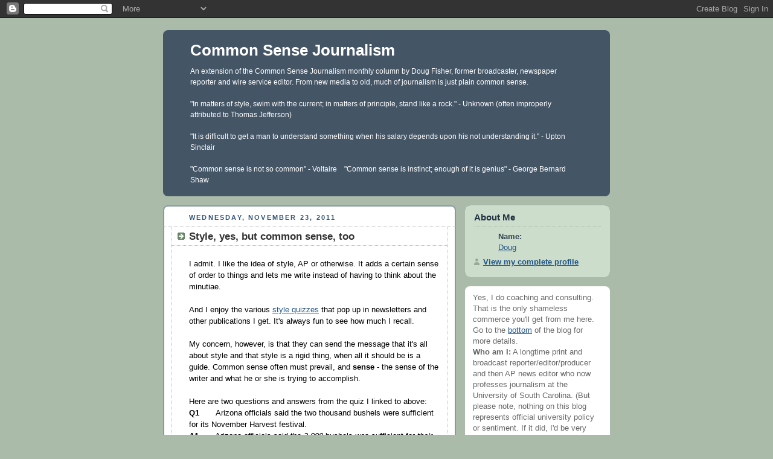

--- FILE ---
content_type: text/html; charset=UTF-8
request_url: https://commonsensej.blogspot.com/2011/11/style-yes-but-common-sense-too.html
body_size: 14214
content:
<!DOCTYPE html PUBLIC "-//W3C//DTD XHTML 1.0 Strict//EN" "http://www.w3.org/TR/xhtml1/DTD/xhtml1-strict.dtd">



<html xmlns="http://www.w3.org/1999/xhtml" xml:lang="en" lang="en">

<head>
  <title>Common Sense Journalism: Style, yes, but common sense, too</title>

  <script type="text/javascript">(function() { (function(){function b(g){this.t={};this.tick=function(h,m,f){var n=f!=void 0?f:(new Date).getTime();this.t[h]=[n,m];if(f==void 0)try{window.console.timeStamp("CSI/"+h)}catch(q){}};this.getStartTickTime=function(){return this.t.start[0]};this.tick("start",null,g)}var a;if(window.performance)var e=(a=window.performance.timing)&&a.responseStart;var p=e>0?new b(e):new b;window.jstiming={Timer:b,load:p};if(a){var c=a.navigationStart;c>0&&e>=c&&(window.jstiming.srt=e-c)}if(a){var d=window.jstiming.load;
c>0&&e>=c&&(d.tick("_wtsrt",void 0,c),d.tick("wtsrt_","_wtsrt",e),d.tick("tbsd_","wtsrt_"))}try{a=null,window.chrome&&window.chrome.csi&&(a=Math.floor(window.chrome.csi().pageT),d&&c>0&&(d.tick("_tbnd",void 0,window.chrome.csi().startE),d.tick("tbnd_","_tbnd",c))),a==null&&window.gtbExternal&&(a=window.gtbExternal.pageT()),a==null&&window.external&&(a=window.external.pageT,d&&c>0&&(d.tick("_tbnd",void 0,window.external.startE),d.tick("tbnd_","_tbnd",c))),a&&(window.jstiming.pt=a)}catch(g){}})();window.tickAboveFold=function(b){var a=0;if(b.offsetParent){do a+=b.offsetTop;while(b=b.offsetParent)}b=a;b<=750&&window.jstiming.load.tick("aft")};var k=!1;function l(){k||(k=!0,window.jstiming.load.tick("firstScrollTime"))}window.addEventListener?window.addEventListener("scroll",l,!1):window.attachEvent("onscroll",l);
 })();</script><script type="text/javascript">function a(){var b=window.location.href,c=b.split("?");switch(c.length){case 1:return b+"?m=1";case 2:return c[1].search("(^|&)m=")>=0?null:b+"&m=1";default:return null}}var d=navigator.userAgent;if(d.indexOf("Mobile")!=-1&&d.indexOf("WebKit")!=-1&&d.indexOf("iPad")==-1||d.indexOf("Opera Mini")!=-1||d.indexOf("IEMobile")!=-1){var e=a();e&&window.location.replace(e)};
</script><meta http-equiv="Content-Type" content="text/html; charset=UTF-8" />
<meta name="generator" content="Blogger" />
<link rel="icon" type="image/vnd.microsoft.icon" href="https://www.blogger.com/favicon.ico"/>
<link rel="alternate" type="application/atom+xml" title="Common Sense Journalism - Atom" href="https://commonsensej.blogspot.com/feeds/posts/default" />
<link rel="alternate" type="application/rss+xml" title="Common Sense Journalism - RSS" href="https://commonsensej.blogspot.com/feeds/posts/default?alt=rss" />
<link rel="service.post" type="application/atom+xml" title="Common Sense Journalism - Atom" href="https://www.blogger.com/feeds/6408033/posts/default" />
<link rel="alternate" type="application/atom+xml" title="Common Sense Journalism - Atom" href="https://commonsensej.blogspot.com/feeds/6393038057087082234/comments/default" />
<link rel="stylesheet" type="text/css" href="https://www.blogger.com/static/v1/v-css/1601750677-blog_controls.css"/>
<link rel="stylesheet" type="text/css" href="https://www.blogger.com/dyn-css/authorization.css?targetBlogID=6408033&zx=68c5515d-d63a-407a-8a2d-974434fdfc49"/>


  <style type="text/css">
/*
-----------------------------------------------
Blogger Template Style
Name:     Rounders
Designer: Douglas Bowman
URL:      www.stopdesign.com
Date:     27 Feb 2004
----------------------------------------------- */


body {
  background:#aba;
  margin:0;
  padding:20px 10px;
  text-align:center;
  font:x-small/1.5em "Trebuchet MS",Verdana,Arial,Sans-serif;

  color:#333;
  font-size/* */:/**/small;
  font-size: /**/small;
  }


/* Page Structure
----------------------------------------------- */
/* The images which help create rounded corners depend on the 
   following widths and measurements. If you want to change 
   these measurements, the images will also need to change.
   */
#content {
  width:740px;
  margin:0 auto;
  text-align:left;
  }
#main {
  width:485px;
  float:left;
  background:#fff url("//www.blogblog.com/rounders/corners_main_bot.gif") no-repeat left bottom;
  margin:15px 0 0;
  padding:0 0 10px;
  color:#000;
  font-size:99%;
  line-height:1.5em;
  }
#main2 {
  float:left;
  width:100%;
  background:url("//www.blogblog.com/rounders/corners_main_top.gif") no-repeat left top;
  padding:10px 0 0;
  }
#main3 {
  background:url("//www.blogblog.com/rounders/rails_main.gif") repeat-y;
  padding:0;
  }
#sidebar {
  width:240px;
  float:right;
  margin:15px 0 0;
  font-size:97%;
  line-height:1.5em;
  }




/* Links
----------------------------------------------- */
a:link {
  color:#258;
  }
a:visited {
  color:#666;
  }
a:hover {
  color:#c63;
  }
a img {
  border-width:0;
  }


/* Blog Header
----------------------------------------------- */
#header {
  background:#456 url("//www.blogblog.com/rounders/corners_cap_top.gif") no-repeat left top;
  margin:0 0 0;
  padding:8px 0 0;
  color:#fff;
  }
#header div {
  background:url("//www.blogblog.com/rounders/corners_cap_bot.gif") no-repeat left bottom;
  padding:0 15px 8px;
  }
#blog-title {
  margin:0;
  padding:10px 30px 5px;
  font-size:200%;
  line-height:1.2em;
  }
#blog-title a {
  text-decoration:none;
  color:#fff;
  }
#description {
  margin:0;
  padding:5px 30px 10px;
  font-size:94%;
  line-height:1.5em;
  }


/* Posts
----------------------------------------------- */
.date-header {
  margin:0 28px 0 43px;
  font-size:85%;
  line-height:2em;
  text-transform:uppercase;
  letter-spacing:.2em;
  color:#357;
  }
.post {
  margin:.3em 0 25px;
  padding:0 13px;
  border:1px dotted #bbb;
  border-width:1px 0;
  }
.post-title {
  margin:0;
  font-size:135%;
  line-height:1.5em;
  background:url("//www.blogblog.com/rounders/icon_arrow.gif") no-repeat 10px .5em;
  display:block;
  border:1px dotted #bbb;

  border-width:0 1px 1px;
  padding:2px 14px 2px 29px;
  color:#333;
  }
a.title-link, .post-title strong {
  text-decoration:none;
  display:block;
  }
a.title-link:hover {
  background-color:#ded;
  color:#000;
  }
.post-body {
  border:1px dotted #bbb;
  border-width:0 1px 1px;
  border-bottom-color:#fff;
  padding:10px 14px 1px 29px;
  }
html>body .post-body {
  border-bottom-width:0;
  }
.post p {
  margin:0 0 .75em;
  }
p.post-footer {
  background:#ded;
  margin:0;
  padding:2px 14px 2px 29px;
  border:1px dotted #bbb;
  border-width:1px;
  border-bottom:1px solid #eee;
  font-size:100%;
  line-height:1.5em;
  color:#666;
  text-align:right;
  }
html>body p.post-footer {
  border-bottom-color:transparent;
  }
p.post-footer em {
  display:block;
  float:left;
  text-align:left;
  font-style:normal;
  }
a.comment-link {
  /* IE5.0/Win doesn't apply padding to inline elements,
     so we hide these two declarations from it */
  background/* */:/**/url("//www.blogblog.com/rounders/icon_comment.gif") no-repeat 0 45%;
  padding-left:14px;
  }
html>body a.comment-link {
  /* Respecified, for IE5/Mac's benefit */
  background:url("//www.blogblog.com/rounders/icon_comment.gif") no-repeat 0 45%;
  padding-left:14px;

  }
.post img {
  margin:0 0 5px 0;
  padding:4px;
  border:1px solid #ccc;
  }
blockquote {
  margin:.75em 0;
  border:1px dotted #ccc;
  border-width:1px 0;
  padding:5px 15px;
  color:#00c;
  }
.post blockquote p {
  margin:.5em 0;
  }


/* Comments
----------------------------------------------- */
#comments {
  margin:-25px 13px 0;
  border:1px dotted #ccc;
  border-width:0 1px 1px;
  padding:20px 0 15px 0;
  }
#comments h4 {
  margin:0 0 10px;
  padding:0 14px 2px 29px;
  border-bottom:1px dotted #ccc;
  font-size:120%;
  line-height:1.4em;
  color:#333;
  }
#comments-block {
  margin:0 15px 0 9px;
  }
.comment-data {
  background:url("//www.blogblog.com/rounders/icon_comment.gif") no-repeat 2px .3em;
  margin:.5em 0;
  padding:0 0 0 20px;
  color:#666;
  }
.comment-poster {
  font-weight:bold;
  }
.comment-body {
  margin:0 0 1.25em;
  padding:0 0 0 20px;
  }
.comment-body p {
  margin:0 0 .5em;
  }
.comment-timestamp {
  margin:0 0 .5em;
  padding:0 0 .75em 20px;
  color:#666;
  }
.comment-timestamp a:link {
  color:#666;
  }
.deleted-comment {
  font-style:italic;
  color:gray;
  }


/* Profile
----------------------------------------------- */
#profile-container {
  background:#cdc url("//www.blogblog.com/rounders/corners_prof_bot.gif") no-repeat left bottom;
  margin:0 0 15px;
  padding:0 0 10px;
  color:#345;
  }
#profile-container h2 {
  background:url("//www.blogblog.com/rounders/corners_prof_top.gif") no-repeat left top;
  padding:10px 15px .2em;
  margin:0;
  border-width:0;
  font-size:115%;
  line-height:1.5em;
  color:#234;
  }
.profile-datablock {
  margin:0 15px .5em;
  border-top:1px dotted #aba;
  padding-top:8px;
  }
.profile-img {display:inline;}
.profile-img img {
  float:left;
  margin:0 10px 5px 0;
  border:4px solid #fff;
  }
.profile-data strong {
  display:block;
  }
#profile-container p {
  margin:0 15px .5em;
  }
#profile-container .profile-textblock {
  clear:left;
  }
#profile-container a {
  color:#258;
  }
.profile-link a {
  background:url("//www.blogblog.com/rounders/icon_profile.gif") no-repeat 0 .1em;
  padding-left:15px;
  font-weight:bold;
  }
ul.profile-datablock {
  list-style-type:none;
  }


/* Sidebar Boxes
----------------------------------------------- */
.box {
  background:#fff url("//www.blogblog.com/rounders/corners_side_top.gif") no-repeat left top;
  margin:0 0 15px;
  padding:10px 0 0;
  color:#666;
  }
.box2 {
  background:url("//www.blogblog.com/rounders/corners_side_bot.gif") no-repeat left bottom;
  padding:0 13px 8px;
  }
.sidebar-title {
  margin:0;
  padding:0 0 .2em;
  border-bottom:1px dotted #9b9;
  font-size:115%;
  line-height:1.5em;
  color:#333;
  }
.box ul {
  margin:.5em 0 1.25em;
  padding:0 0px;
  list-style:none;
  }
.box ul li {
  background:url("//www.blogblog.com/rounders/icon_arrow_sm.gif") no-repeat 2px .25em;
  margin:0;
  padding:0 0 3px 16px;
  margin-bottom:3px;
  border-bottom:1px dotted #eee;
  line-height:1.4em;
  }
.box p {
  margin:0 0 .6em;
  }


/* Footer
----------------------------------------------- */
#footer {
  clear:both;
  margin:0;
  padding:15px 0 0;
font-size:100%;
  }
#footer div {

  background:#456 url("//www.blogblog.com/rounders/corners_cap_top.gif") no-repeat left top;
  padding:8px 0 0;
  color:#fff;
  }
#footer div div {
  background:url("//www.blogblog.com/rounders/corners_cap_bot.gif") no-repeat left bottom;
  padding:0 15px 8px;
  }
#footer hr {display:none;}
#footer p {margin:0;}
#footer a {color:#fff;}
  </style>


<link rel="alternate" type="application/rss+xml"
title="CSJ-RSS feed" href="http://feeds.feedburner.com/CommonSenseJournalism">


<script type="text/javascript" src="//www.haloscan.com/load/djfisher"> </script>
<!-- <script defer="defer" id="snap_preview_anywhere" type="text/javascript" src="http://spa.snap.com/snap_preview_anywhere.js?ap=1&amp;amp;key=45b97f2d3b4eedf1e99afa27da44fa26&amp;amp;sb=1&amp;amp;th=green&amp;amp;cl=0&amp;amp;si=0&amp;amp;oi=0&amp;amp;domain=commonsensej.blogspot.com&amp;amp;platform=blogger"></script> -->
<meta name='google-adsense-platform-account' content='ca-host-pub-1556223355139109'/>
<meta name='google-adsense-platform-domain' content='blogspot.com'/>
<!-- --><style type="text/css">@import url(//www.blogger.com/static/v1/v-css/navbar/3334278262-classic.css);
div.b-mobile {display:none;}
</style>

</head>



<body><script type="text/javascript">
    function setAttributeOnload(object, attribute, val) {
      if(window.addEventListener) {
        window.addEventListener('load',
          function(){ object[attribute] = val; }, false);
      } else {
        window.attachEvent('onload', function(){ object[attribute] = val; });
      }
    }
  </script>
<div id="navbar-iframe-container"></div>
<script type="text/javascript" src="https://apis.google.com/js/platform.js"></script>
<script type="text/javascript">
      gapi.load("gapi.iframes:gapi.iframes.style.bubble", function() {
        if (gapi.iframes && gapi.iframes.getContext) {
          gapi.iframes.getContext().openChild({
              url: 'https://www.blogger.com/navbar/6408033?origin\x3dhttps://commonsensej.blogspot.com',
              where: document.getElementById("navbar-iframe-container"),
              id: "navbar-iframe"
          });
        }
      });
    </script>



<!-- Begin #content - Centers all content and provides edges for floated columns -->

<div id="content">



<!-- Blog Header -->

<div id="header"><div>

  <h1 id="blog-title">
    <a href="http://commonsensej.blogspot.com/">
	Common Sense Journalism
	</a>
  </h1>
  <p id="description">An extension of the Common Sense Journalism monthly column by Doug Fisher, former broadcaster, newspaper reporter and wire service editor. From new media to old, much of journalism is just plain common sense.<br></br>"In matters of style, swim with the current; in matters of principle, stand like a rock." - Unknown (often improperly attributed to Thomas Jefferson)<br></br>
"It is difficult to get a man to understand something when his salary depends upon his not understanding it." - Upton Sinclair<br></br>
"Common sense is not so common" - Voltaire &nbsp;&nbsp;
"Common sense is instinct; enough of it is genius" - George Bernard Shaw</p>


</div></div>





<!-- Begin #main - Contains main-column blog content -->

<div id="main"><div id="main2"><div id="main3">



    
  <h2 class="date-header">Wednesday, November 23, 2011</h2>
  

         <!-- Begin .post -->

  <div class="post"><a name="6393038057087082234"></a>

     
	 
    <h3 class="post-title">
	 Style, yes, but common sense, too
    </h3>
	 
    

         <div class="post-body">

          <p>
      <div style="clear:both;"></div>I admit. I like the idea of style, AP or otherwise. It adds a certain sense of order to things and lets me write instead of having to think about the minutiae.<br />
<br />
And I enjoy the various <a href="http://snpainfo.org/eBulletin/11.17.11.htm#Hines">style quizzes</a> that pop up in newsletters and other publications I get. It's always fun to see how much I recall.<br />
<br />
My concern, however, is that they can send the message that it's all about style and that style is a rigid thing, when all it should be is a guide. Common sense often must prevail, and <b>sense</b> - the sense of the writer and what he or she is trying to accomplish.<br />
<br />
Here are two questions and answers from the quiz I linked to above:<br />
<strong>Q1</strong>&nbsp;&nbsp;&nbsp;&nbsp;&nbsp;&nbsp; Arizona officials said the  two thousand bushels were sufficient for its November Harvest festival. <br />
<div class="text"><strong>A1</strong>&nbsp;&nbsp;&nbsp;&nbsp;&nbsp;&nbsp; Arizona officials said the       <em>2,000</em> bushels <em>was</em> sufficient for <em>their</em>       November Harvest <em>Festival</em>.&nbsp; </div><div class="text">Our AP bible reminds writers that a plural noun       could take a singular verb if the amount is used as a unit, rather       than individually.&nbsp; In this case, <em>was</em> becomes the proper       verb since the writer is not referring to individual bushels.&nbsp; For       numbers, <em>2,000</em> is used.&nbsp; Words come into the picture       when the figure is in the millions or higher.&nbsp; <em>Festival</em>      is capitalized since it’s part of the formal title for this annual       event.</div><div class="text"><br />
</div><div class="text"><strong>Q4</strong>&nbsp;&nbsp;&nbsp;&nbsp;&nbsp;&nbsp; K-Mart, Wal-Mart and JC  Penny announced they will open at 12 midnight on Black Midnight. </div><strong>A4</strong> &nbsp;&nbsp;&nbsp;&nbsp;&nbsp; <em>Kmart, Walmart</em>       and <em>J.C. Penney </em>announced they will open at <em>midnight</em>       on <em>“Black Midnight.”</em><div class="text"> </div><div class="text">All three company names can be checked in the       stylebook.&nbsp; Newer versions will remind journalists that <em>Walmart</em>       is the correct version when referring to its retail outlets.&nbsp; <em>Midnight</em>       is sufficient without the 12, as is noon.&nbsp; <em>Black Friday </em>is        not listed with AP, and many papers have treated it with and       without quotes.&nbsp; Those using quote marks may be citing the       punctuation guide in the back that states:&nbsp; “A word or words being       introduced to readers may be placed in quotation marks on first       reference.”<br />
</div><br />
Forget for a moment the admonition that when you do one of these things you're probably going to get something wrong - in this case the use of "Black Midnight" for "Black Friday" (which was used in the answer). Let's look at how what seem like a couple of absolutist answers really should be a bit more flexible:<br />
<br />
<i>&nbsp;Arizona officials said the  two thousand bushels were sufficient for its November Harvest festival.&nbsp; </i><br />
<div class="text">&nbsp;<strong>A1</strong>&nbsp;&nbsp;&nbsp;&nbsp;&nbsp;&nbsp; Arizona officials said the       <em>2,000</em> bushels <em>was</em> sufficient for <b><em>their</em></b>       November Harvest <em>Festival</em>. </div><div class="text"><br />
</div><div class="text">Is the use of "its" in the original wrong? No. It's perfectly       acceptable here if the writer's sense was "Arizona's ...       Festival." So the editor should be checking with the writer for       the sense.<br />
</div><div class="text"><strong><br />
</strong></div><div class="text"><i>K-Mart, Wal-Mart and JC  Penny announced they will open at 12 midnight on Black Midnight. </i></div>&nbsp;<strong>A4</strong> &nbsp;&nbsp;&nbsp;&nbsp;&nbsp; <em>Kmart, <b>Walmart</b></em>       and <em>J.C. Penney </em>announced they will open at <em>midnight</em>       on <em>“Black Midnight.”</em><br />
<br />
Is "Walmart" always mandated here? No. If you are talking about your local Walmart store,       then that's the correct style. But if the writer's sense is that the company says it will open at       midnight, then Wal-Mart is correct.<br />
<br />
I hate that part of the       stylebook and have only reluctantly given in. It can produce       stories where you have both spellings repeatedly interchanged,       which is bonkers.<br />
<br />
So the next time you see one of these, have fun with it but take some of this style stuff with a grain of salt. Always temper it with what the writer was trying to accomplish, and if you don't know that, then ask or leave it alone.<div style="clear:both; padding-bottom:0.25em"></div><p class="blogger-labels">Labels: <a rel='tag' href="http://commonsensej.blogspot.com/search/label/style">style</a>, <a rel='tag' href="http://commonsensej.blogspot.com/search/label/style-AP">style-AP</a></p>
    </p>

        </div>

        <p class="post-footer">

      <em>posted by Doug @ <a href="http://commonsensej.blogspot.com/2011/11/style-yes-but-common-sense-too.html" title="permanent link">6:24 PM</a></em> &nbsp;
      
         <a class="comment-link" href="http://commonsensej.blogspot.com/2011/11/style-yes-but-common-sense-too.html#comments">2 comments|</a>
<a href="javascript:HaloScanTB('6393038057087082234');" target="_self"><script type="text/javascript">postCountTB('6393038057087082234'); </script></a>
      <span class="item-action"><a href="https://www.blogger.com/email-post/6408033/6393038057087082234" title="Email Post"><img class="icon-action" alt="" src="https://resources.blogblog.com/img/icon18_email.gif" height="13" width="18"/></a></span><span class="item-control blog-admin pid-1190303217"><a style="border:none;" href="https://www.blogger.com/post-edit.g?blogID=6408033&postID=6393038057087082234&from=pencil" title="Edit Post"><img class="icon-action" alt="" src="https://resources.blogblog.com/img/icon18_edit_allbkg.gif" height="18" width="18"></a></span>
</br>

    </p>

    </div>
  <!-- End .post -->

        <!-- Begin #comments -->
 
  <div id="comments">

	<a name="comments"></a>
        
<h4>2 Comments:</h4>

        <dl id="comments-block">
      

      <dt class="comment-data" id="c3261322607490500342"><a name="c3261322607490500342"></a>

        At <a href="#c3261322607490500342" title="comment permalink">11/24/11, 2:25 AM</a>,

        <span style="line-height:16px" class="comment-icon blogger-comment-icon"><img src="https://resources.blogblog.com/img/b16-rounded.gif" alt="Blogger" style="display:inline;" /></span>&nbsp;<a href="https://www.blogger.com/profile/10068442505274939377" rel="nofollow">vtuss</a> said...

      </dt>

      <dd class="comment-body">

        <p>I like the idea of AP style, especially if AP were to use it.</p>
	  <span class="item-control blog-admin pid-129578454"><a style="border:none;" href="https://www.blogger.com/comment/delete/6408033/3261322607490500342" title="Delete Comment" ><span class="delete-comment-icon">&nbsp;</span></a></span>

      </dd>

	  

      <dt class="comment-data" id="c6928776190910533908"><a name="c6928776190910533908"></a>

        At <a href="#c6928776190910533908" title="comment permalink">11/24/11, 10:32 AM</a>,

        <span style="line-height:16px" class="comment-icon blogger-comment-icon"><img src="https://resources.blogblog.com/img/b16-rounded.gif" alt="Blogger" style="display:inline;" /></span>&nbsp;<a href="https://www.blogger.com/profile/16156896794811327893" rel="nofollow">Doug</a> said...

      </dt>

      <dd class="comment-body">

        <p>Vince:<br />Ha! And amen!<br />-D</p>
	  <span class="item-control blog-admin pid-1190303217"><a style="border:none;" href="https://www.blogger.com/comment/delete/6408033/6928776190910533908" title="Delete Comment" ><span class="delete-comment-icon">&nbsp;</span></a></span>

      </dd>

	  

    </dl>
		<p class="comment-data">
    <a class="comment-link" href="https://www.blogger.com/comment/fullpage/post/6408033/6393038057087082234" onclick="window.open(this.href, 'bloggerPopup', 'toolbar=0,scrollbars=1,location=0,statusbar=1,menubar=0,resizable=1,width=400,height=450');return false;">Post a Comment</a>
    </p>
	<p style="padding-left:20px;">
    

</p>
		<p style="padding-left:20px;">
	<a href="http://commonsensej.blogspot.com/">&lt;&lt; Home</a>

    </p>
    </div>


  <!-- End #comments -->





</div></div></div>

<!-- End #main -->









<!-- Begin #sidebar -->

<div id="sidebar">

    <!-- Begin #profile-container -->

   <div id="profile-container"><h2 class="sidebar-title">About Me</h2>
<dl class="profile-datablock">
<dd class="profile-data"><strong>Name:</strong> <a rel="author" href="https://www.blogger.com/profile/16156896794811327893"> Doug </a></dd>
</dl>

<p class="profile-link"><a rel="author" href="https://www.blogger.com/profile/16156896794811327893">View my complete profile</a></p></div>

  <!-- End #profile -->



    <!-- Begin .box -->

  <div class="box"><div class="box2"><div class="box3">
 Yes, I do coaching and consulting. That is the only shameless commerce you'll get from me here. Go to the <a href="#bottom">bottom</a> of the blog for more details.
<br>
<b>Who am I:</b> A longtime print and broadcast reporter/editor/producer and then AP news editor who now professes journalism at the University of South Carolina. (But please note, nothing on this blog represents official university policy or sentiment. If it did, I'd be very concerned.)<br>
<b>My point:</b> That journalism is a great occupation, that most journalism is common sense and that our problems arise when we sometimes don't use it.<br>
<b>What's covered:</b> My interests center on editing and writing and on editors and the challenges they face in a changing environment. I'm convinced editors are not being trained enough to face these challenges, but that common sense rules the day. I'm heavily involved in Newsplex, the new-media newsroom at the University of South Carolina. But my interests are wide-ranging, so anything, from ethics to some aspects of Web design, is fair game.<br>
Hope you find something here worthwhile.<br><br>
<form style="border:1px solid #ccc;padding:3px;text-align:center;" action="http://feedburner.google.com/fb/a/mailverify" method="post" target="popupwindow" onsubmit="window.open('http://feedburner.google.com/fb/a/mailverify?uri=CommonSenseJournalism', 'popupwindow', 'scrollbars=yes,width=550,height=520');return true"><p>Enter your email address to receive post notifications:</p><p><input type="text" style="width:140px" name="email"/></p><input type="hidden" value="CommonSenseJournalism" name="uri"/><input type="hidden" name="loc" value="en_US"/><input type="submit" value="Subscribe" /><p>Delivered by <a href="http://feedburner.google.com" target="_blank">FeedBurner</a></p></form>

<h2 class="sidebar-title">Previous Posts</h2>
    <ul id="recently">
    
        <li><a href="http://commonsensej.blogspot.com/2011/11/sc-primaries-split-decision-for.html">SC Primaries - split decision for the Republicans</a></li>
     
        <li><a href="http://commonsensej.blogspot.com/2011/11/got-those-journalism-blues.html">Got those journalism blues</a></li>
     
        <li><a href="http://commonsensej.blogspot.com/2011/11/it-seemed-like-great-headline-even-if.html">It seemed like a great headline - even if we made ...</a></li>
     
        <li><a href="http://commonsensej.blogspot.com/2011/11/ham-handed-editing.html">Ham-handed editing</a></li>
     
        <li><a href="http://commonsensej.blogspot.com/2011/11/get-your-ap-stylebook-t-shirts-while.html">Get your AP Stylebook T-shirts while they&#39;re hot</a></li>
     
        <li><a href="http://commonsensej.blogspot.com/2011/11/liquid-text-file-this-under-wow.html">Liquid Text, file this under WOW</a></li>
     
        <li><a href="http://commonsensej.blogspot.com/2011/11/editing-lesson-why-goog-is-not-enough.html">Editing lesson - why Goog is not enough</a></li>
     
        <li><a href="http://commonsensej.blogspot.com/2011/11/at-once-perceptive-and-arrogant-part-2.html">At once perceptive and arrogant - Part 2</a></li>
     
        <li><a href="http://commonsensej.blogspot.com/2011/11/at-once-perceptive-and-arrogant.html">At once perceptive and arrogant</a></li>
     
        <li><a href="http://commonsensej.blogspot.com/2011/11/les-anderson-will-be-missed.html">Les Anderson will be missed</a></li>
     
  </ul>
<ul>
<li><a href="mailto:dfisher@sc.edu">E-mail</a></li>
<a href="http://feeds.feedburner.com/CommonSenseJournalism" title="Subscribe to my feed"><img src="https://lh3.googleusercontent.com/blogger_img_proxy/AEn0k_u19Gu2UwXnGCtVAeNZeK8xKZy2vvq9WwDy68I8BgXEITaeL2q1gko8p8EV0GxL8fkZw6NEhrc_XwJYwn2OSi9qF88hMTJJbctnv-1wMJKbkHKv9vUw=s0-d" style="border:0"></a>
Right click on the chicklet and copy the address to your newsreader. (Or click directly on the chicklet for some quick links to some of the most common newsreaders.)<br> 
Or you can use the <a href="http://commonsensej.blogspot.com/atom.xml">Atom site feed</a><br><br>
<li><a href="http://sc.edu/cmcis/archive/convergence/">The Convergence Newsletter</a></li>
<div align="center">
<li><a href="http://convergencenl.blogspot.com"> Convergence Newsletter Blog</a></li>
</div>
<li><a href="http://www.jour.sc.edu/pages/fisher/hvtd/HVTDyear1.pdf"><strong><font color="red">Hartsville Today Report (1Mb PDF)</font></strong></a></li>
<li><a href="http://www.jour.sc.edu/news/csj/index.html">CSJ-the column</a></li>
<li><a href="http://home.bellsouth.net/p/pwp-djfksr">Doug's Homepage</a></li>
<li><a href="http://jschoolyear.blogspot.com">A J-School Year</a></li>
<li><a href="http://wikifoia.pbwiki.com/"> The Freedom of Information Act Wiki</a></li>
<li><a href="http://www.eff.org/bloggers/lg/">EFF: Legal Guide for Bloggers</a></li>
<li><a href="http://journalism.wikia.com">Journalism Wiki</a></li>
<li><a href="http://www.concernedjournalists.org/node/568">Robert Niles' Reliable Numbers Online</a></li>
<li><a href="http://www.timporter.com/words/copyeditorlament.shtml">A copy editor's lament</a></li>
<li><a href="http://www.apstylebook.com/ask_editor.php">AP's Ask the Stylebook Editor</a></li>
<li><a href="http://www.bartleby.com/64/">Am. Heritage Usage Guide</a></li>
<li><a href="http://www.yourdictionary.com">Your Dictionary</a></li>
<li><a href="http://www.onelook.com/64/">One Look dict. - includes reverse lookup</a></li>
<li><a href="http://www.yiddishdictionaryonline.com/">Yiddish dictionary</a></li>
<li><a href="http://www.etymonline.com/index.php">Online Etymology Dictionary</a></li>
<li><a href="http://www.phrases.org.uk./"The Phrase Finder / Idioms</a></li>
<li><a href="http://www.cooper.com/alan/homonym_list.html"> Alan Cooper's homonym list</a>
<li><a href="http://www.geocities.com/gene_moutoux/diagrams.htm">Sentence Diagramming Guide</a>
<li><a href="http://www.ftrain.com/ThePassivator.html">The Passivator</a></li>
<li><a href="http://www.vocabula.com">Vocabula Review - for your inner prescriptivist</a></li>
<li><a href="http://languagelog.ldc.upenn.edu/nll/">Language Log - for your inner descriptivist</a></li>
<div align="center">
<li><a href="http://www.ling.upenn.edu/courses/Fall_2005/ling001/prescription.html">Liberman's "Language Wars"</a></li>
</div>
<li><a href="http://alt-usage-english.org/index.shtml">alt.english.usage and FAQs</a></li>
<li><a href="http://bikeweek.mgnetwork.com/index.cfm?siteid=myr&packageid=75">Biker Week Cross-Media Coverage</a></li>
<li><a href="http://www.journalismdesktop.com/index.htm">Journalism Desktop - Resources</a></li>
<li><a href="http://www.rsdb.org/">The Racial Slur Database</a></li>
<li><a href="http://oedb.org/library/features/150-writing-resources">Online Education DB's "150 Resources for Writers"</a></li>
<li><a href="http://igja.org/guide/index.php/Main_Page">Videogame Style Guide</a></li>
</ul>
<b>Other good sites:</b>
<ul>
<li><a href="http://newsplex.sc.edu/">Newsplex</a></li>
<div align="center"> 
<li><a href="http://ifra-newsplex.blogspot.com/">Newsplex Blog</a></li>
</div>
<li><a href="http://news.google.com/">Google News</a></li>
<li><a href="http://news.yahoo.com">Yahoo News</a></li>
<li><a href="http://www.topix.com/">Topix</a>
<li><a href="http://www.cjr.org">CJR</a>
<li><a href="http://www.ajr.org">AJR</a>
<li><a href="http://www.poynter.org">Poynter</a></li>
<li><a href="http://www.copydesk.org">ACES</a></li>
<li><a href="http://www.copydesk.org/discussionboard/phpBB2/index.php">ACES Discussion Board</a></li>
<li><a href="http://www.wnyc.org/onthemedia/index.html">On the Media</a></li>
<li><a href="http://users.fmg.uva.nl/pbakker/freedailies/index.html">Free Daily Newspapers</a></li>
<li><a href="http://www.themediadrop.com">mediadrop</a></li>
<li><a href="http://www.mediabloggers.org">Media Bloggers Association</a></li>
<li><a href="http://www.FloridaPressClub.org">Florida Press Club</a></li>
<li><a href="http://wsj.com/NumbersGuy">The Numbers Guy at WSJ.com</a></li>
<li><a href="http://www.justicejournalism.org/crimeguide/">Covering Crime and Courts</a></li>
<li><a href="http://www.mysterypollster.com/">Mystery Pollster takes the mystery out of political polls</a>
<li><a href="http://forjournalists.com/cookbook/index.php?title=Main_Page">Reporters'Cookbook Wiki</a></li>
<li><a href="http://crowdsourcing.com/">Crowdsourcing.com</a>
<li><a href="http://newspaper-video.blogspot.com/index.html">Newspapervideo</a></li>
<li><a href="http://opencongress.org">Open Congress</a></li>
<li><a href="http://en.citizendium.org/wiki/Main_Page">Citizendium</a></li>
<li><a href="http://www.henningerconsulting.com/index.html">Ed Henninger - design (check his column and helpful hints")</a></li>
</ul>
<b>My favorite J-blogs/sites</b>
<ul>
<li><a href="http://editor.blogspot.com/">McClatchy VP Howard Weaver</a></li>
<li><a href="http://www.newsthinking.com">Bob Baker's "Newsthinking"</a></li>
<li><a href="http://testycopyeditors.com">Testy Copy Editors</a></li>
<li><a href="http://www.theslot.com">Bill Walsh's "The Slot"</a></li>
<center><li><a href="http://theslot.blogspot.com">Walsh's "Blogslot"</a></li>
<li><a href="http://billwalsh.blogspot.com">Walsh's "Off-Topic"</a></li></center>
<li><a href="http://nstockdale.blogspot.com">A Capital Idea</a></li>
<li><a href="http://headsuptheblog.blogspot.com">Headsup: The Blog - "editing and the deskly arts"</a></li>
<li><a href="http://www.baltimoresun.com/news/language-blog/">McIntyre's "You Don't Say"</a></li>
<li><a href="http://www.editdesk.wordpress.com/">Bechtel-"The Editor's Desk"</a></li>
<li><a href="http://pamnelson.typepad.com/the_grammar_guide/">Pam Nelson's Grammar Guide</a></li>
<li><a href="http://wordsatwork.blogspot.com/">Robinson-"Words at Work"</a></li>
<li><a href="http://crofsblogs.typepad.com/english/">Kilian's "Ask the English Teacher"</a></li>
<li><a href="http://davisullblog.blogspot.com/">David Sullivan</a></li>
<li><a href="http://www.thescoop.org/">Willis-"The Scoop"(investigative/CAR)</a></li>
<li><a href="http://www.depthreporting.com/">Schaver-Depth Reporting</a></li>
<li><a href="http://newslib.blogspot.com/">News Librarians Blog</a></li>
<li><a href="http://10000words.net">10,000 words</a></li>
<li><a href="http://howardowens.com/">Howard Owens</a></li>
<li><a href="http://www.timporter.com/firstdraft/">Tim Porter's First Draft</a></li>
<div align=center>Porter now blogs at <a href="http://www.timporter.com/seconddraft/">Second Draft</a></div>
<li><a href="http://newsatoms.wordpress.com/">Skowran-News Atoms</a></li>
<li><a href="http://journalistopia.com/">Journalistopia-Danny Sanchez</a></li>
<li><a href="http://www.writingcoach.zoomshare.com/">John Rains'Coaching Blog</a></li>
<div align="center"><li><a href="http://www.webspawner.com/users/johnrains/index.html">Rains' Web site</a></li></div>
<li><a href="http://newsresearch.blogspot.com">Infomaniac</a></li>
<li><a href="http://www.workingwithwords.blogspot.com/">Working with Words</a></li>
<li><a href="http://www.editorsweblog.org">World Editors Forum</a></li>
<li><a href="http://editorevolved.blogspot.com">Editor Evolved</a></li>
<li><a href="http://paulwiggins.blogspot.com">"morose copy editor"</a></li>
<li><a href="http://steverubel.typepad.com">Micro Persuasion</a></li>
<li><a href="http://www.pjnet.org">Public Journalism Network</a></li>
<li><a href="http://www.journalismhope.com/node?from=0">Journalism Hope,</a> successor to <a href="http://www.mallasch.com/journalism/">J-Log</a></li>
<li><a href="http://conovermedia.blogspot.com/">Dan Conover</a></li>
<li><a href="http://blog.inksniffer.com/">John Duncan - Inksniffer</a></li>
<li><a href="http://www.digidave.org/">DigiDave-Dave Cohn</a></li>
<li><a href="http://copyeditingcorner.blogspot.com/">Copy-Editing Corner</a></li>
<li><a href="http://www.regrettheerror.com/">Regret the Error</a></li>
<li><a href="http://bryanmurley.wordpress.com/">Bryan Murley</a></li>
<li><a href="http://cressman.blogspot.com">Dale Cressman</a></li>
<li><a href="http://journalism.nyu.edu/pubzone/weblogs/pressthink/">Jay Rosen's Pressthink</a></li>
<li><a href="http://ralphehanson.com/">Ralph Hanson-Living in a Media World</a></li>
<li><a href="http://mindymcadams.com/tojou/">McAdams-"Teaching Online Journalism"</a></li>
<li><a href="http://www.innovationsinnewspapers.com/">Innovations in Newspapers</a></li>
<li><a href="http://themediabusiness.blogspot.com/>Robert Picard on media economics</a></li>
<li><a href="http://newsosaur.blogspot.com/">Alan Mutter on media economics</a></li>
<li><a href="http://paulconley.blogspot.com/">Paul Conley</a>
<li><a href="http://thelanguageguy.blogspot.com/">The Language Guy</a>
<li><a href="http://vircommenticius.blogspot.com/">Scriptae Viri Commenticii</a>
<li><a href="http://www.mediagiraffe.org/artman/publish/">Media Giraffe Project</a>
<li><a href="http://www.collegemediainnovation.org/blog/">Ctr. for Innovation in College Media</a>
<li><a href="http://www.joemarren.com/blog.html">Joe Marren</a></li>
<li><a href="http://www.tommangan.net">Tom Mangan</a></li>
<div align="center"><li><a href="http://www.tommangan.net/printsthechaff/">Prints the Chaff-in Memoriam</a></li></div>
<li><a href="http://www.journerdism.com/index.php">Will Sullivan's Journerdism</a></li>
<li><a href="http://newsmanbook.com/">Dick McMichael</a></li>
<li><a href="http://www.andydickinson.net">Andy Dickinson</a></li>
<li><a href="http://www.patthorntonfiles.com/blog/">Pat Thornton</a></li>
<li><a href="http://spj.org/blog/blogs/jed/">SPJ's J-Education Forum</a></li>
<li><a href="http://www.readership101.com/">Randy Craig's Readership 101</a></li>
<li><a href=http://newspaperdeathwatch.com/">Paul Gillen's Newspaper Death Watch</a></li>
</ul>
<b>Other Useful Stuff</b>
<ul>
<li><a href="http://www.concernedjournalists.org/career_resources/journalism_websites">CCJ's list of journalism Web sites</a></li>
<li><a href="http://www.allthingsweb2.com/">Massive Web 2.0 list</a></li>
<li><a href="http://www.metroblogging.com/">Metroblogging</a></li>
<li><a href="http://weblogs.jomc.unc.edu:16080/tbowers/">Tom Bowers' "Thinking About College Teaching"</a></li>
</ul>
<ul>
<b>South Carolina and related blogs</b>
<br />Some of these are very political. No endorsements are made or implied. These are just some of the more active S.C. blogs. <a href="mailto:dfisher@sc.edu?subject=dead link">Notifying me</a> of any dead links is appreciated.
<li><a href="http://bierbauer.wordpress.com">The Bierbauer Report</a>
<li><a href="http://postscripts.typepad.com/lowcountryblogs/">Post & Courier's Lowcountry Blogs Roundup</a></li>
<li><a href="http://www.americanentropy.blogspot.com">American Entropy</a></li>
<li><a href="http://www.crackthebell.com/cracked">Crack the Bell</a></li>
<li><a href="http://bradwarthen.com/">Brad Warthen</a></li>
<li><a href="http://www.scheadlines.com/">S.C. Headlines</a></li>
<li><a href="http://www.schotline.com/">S.C. Hotline - extensive blog list</a></li>
<li><a href="http://www.statehousereport.com/">S.C. Statehouse Report</a></li>
<li><a href="http://www.heyelise.com/">Elise Hu - a former Upstate TV reporter now at NPR</a></li>
<li><a href="http://sguilfoyle.blogspot.com/">Newsguyy</a></li>
<li><a href="http://rightcrosspuns.blogspot.com/">Gary Karr</a></li>
<li><a href="http://www.wistv.com/Global/link.asp?L=220085&nav=menu36_2">David Stanton</a></li>
<li><a href="http://thestatecom.typepad.com/editors/">The State's editors</a></li>
<li><a href="http://columbiacitypaper.blogspot.com/">Columbia City Paper blog</a></li>
<li><a href="http://citizenjournal.wordpress.com/">S.C. Citizen Journal</a></li>
</ul>


<a href="http://www.blogdigger.com"><img src="https://lh3.googleusercontent.com/blogger_img_proxy/AEn0k_u0l16v8vYZ5-O1oY3de9_2expwejGmGjBhLm0wWu9KnhGdaYEOqmZTBlliRMvI6Bin0deLto-sKUiJ7abEB8Lm9XK-wyEz_OdbCBvY6i6azZuuKQ=s0-d" .< / a>

<!-- SiteSearch Google -->
<FORM method=GET action="http://www.google.com/search">
<font size=-1>For older posts, this search goes to the archive page, but you'll still likely have to scroll down or do a 
"find." Newer posts come up individually.</font>
<br>
<a href="//www.google.com/">
<img src="//www.google.com/logos/Logo_40wht.gif" width="60" height="25" border="0" alt="Google"></A>
<INPUT TYPE=text name=q size=25 maxlength=255 value="">
<INPUT type=submit name=btnG VALUE="Google Search">
<font size=-1>
<input type=hidden name=domains value="http://commonsensej.blogspot.com"><br><input type=radio name=sitesearch 
value="http://commonsensej.blogspot.com" checked> CSJ <input type=radio name=sitesearch value=""> WWW <br>
</font>
</FORM>
<!-- SiteSearch Google -->
<!-- Previous posts moved to top. Code left here for now
<h2 class="sidebar-title">Previous Posts</h2>
    <ul id="recently">
    
        <li><a href="http://commonsensej.blogspot.com/2011/11/sc-primaries-split-decision-for.html">SC Primaries - split decision for the Republicans</a></li>
     
        <li><a href="http://commonsensej.blogspot.com/2011/11/got-those-journalism-blues.html">Got those journalism blues</a></li>
     
        <li><a href="http://commonsensej.blogspot.com/2011/11/it-seemed-like-great-headline-even-if.html">It seemed like a great headline - even if we made ...</a></li>
     
        <li><a href="http://commonsensej.blogspot.com/2011/11/ham-handed-editing.html">Ham-handed editing</a></li>
     
        <li><a href="http://commonsensej.blogspot.com/2011/11/get-your-ap-stylebook-t-shirts-while.html">Get your AP Stylebook T-shirts while they&#39;re hot</a></li>
     
        <li><a href="http://commonsensej.blogspot.com/2011/11/liquid-text-file-this-under-wow.html">Liquid Text, file this under WOW</a></li>
     
        <li><a href="http://commonsensej.blogspot.com/2011/11/editing-lesson-why-goog-is-not-enough.html">Editing lesson - why Goog is not enough</a></li>
     
        <li><a href="http://commonsensej.blogspot.com/2011/11/at-once-perceptive-and-arrogant-part-2.html">At once perceptive and arrogant - Part 2</a></li>
     
        <li><a href="http://commonsensej.blogspot.com/2011/11/at-once-perceptive-and-arrogant.html">At once perceptive and arrogant</a></li>
     
        <li><a href="http://commonsensej.blogspot.com/2011/11/les-anderson-will-be-missed.html">Les Anderson will be missed</a></li>
     
  </ul>
-->
    
      <p id="powered-by"><a href="//www.blogger.com"><img src="https://lh3.googleusercontent.com/blogger_img_proxy/AEn0k_uwj2FlNtrOSJLE58aXYXXjf0cjhhwVzpDmLLNd0VIH01qM4Ef4b1dK6LwlQwBb7zh2mUKZqIWONITfWU-y7HDOiK_OOBF5SyHGCZelmZKo=s0-d" alt="Powered by Blogger"></a></p>

<!-- extreme tracker -->
<a href="http://extremetracking.com/open?login=fisherdj"
target="_top"><img src="https://lh3.googleusercontent.com/blogger_img_proxy/AEn0k_sIBXT-GsZFQkxF70lbz2vqaWcg-Le428j73dahmUja2cqlBIurGHFrOIiW1yZ8Ew5tKO6o6v9rflTjmD78ff-zKA=s0-d" name="EXim" border="0" height="38" width="41" alt="eXTReMe Tracker"></img></a>
<script type="text/javascript" language="javascript1.2"><!--
EXs=screen;EXw=EXs.width;navigator.appName!="Netscape"?
EXb=EXs.colorDepth:EXb=EXs.pixelDepth;//-->
</script><script type="text/javascript"><!--
var EXlogin='fisherdj' // Login
var EXvsrv='s10' // VServer
navigator.javaEnabled()==1?EXjv="y":EXjv="n";
EXd=document;EXw?"":EXw="na";EXb?"":EXb="na";
EXd.write("<img src=http://e1.extreme-dm.com",
"/"+EXvsrv+".g?login="+EXlogin+"&amp;",
"jv="+EXjv+"&amp;j=y&amp;srw="+EXw+"&amp;srb="+EXb+"&amp;",
"l="+escape(EXd.referrer)+" height=1 width=1>");//-->
</script><noscript><img height="1" width="1" alt="" src="https://lh3.googleusercontent.com/blogger_img_proxy/AEn0k_vXjBdKhZBLaeBoUCtuvqY6FY5G2Q_l6URzYyuX9jBAwZdBj2tHyN2o06YVI1S0G6IekqWQbpAXNG21akHEv_u1Pko61W-FlVS-XQOpzZFPZ7tLqLZ98jI9Qw=s0-d">
</noscript>

<a href="http://www.lsblogs.com/"><img src="https://lh3.googleusercontent.com/blogger_img_proxy/AEn0k_vphogkn2Xw5mZiwgfccujW6XcbTXmEWtIHzLPQfpLe5PMW5rm4dJ1C2dgFPjdcA1cwNpV9_KYSVg5lN9QqrUspUNDJrLmAfn74qXJ2Mh3syEI=s0-d" border="0" alt="Listed in LS Blogs"></a>

<p>Some other fun sites:</p>
<ul>
<li><a href="http://subjunctivitis.blogspot.com/">Subjunctivitis</a></li>
<li><a href="http://www.blogpulse.com/index.html">Blogpulse</a></li>
<li><a href="http://blogshares.com/">Blogshares</a></li>
</ul>


 <!--   <p>This is a paragraph of text that could go in the sidebar.</p> -->

 

    </div></div></div>

  <!-- End .box -->




</div>

<!-- End #sidebar -->










<!-- Begin #footer -->

<div id="footer"><div><div><hr />



  <p><font size=+2> Common Sense Journalism</font>&nbsp;&nbsp;&nbsp<font size=-1><a name="bottom">Yes</a>, I do seminars and consulting. Among those I have worked with are the SNPA Traveling Campus, S.C. Press Association, N.Y. Press Association, Georgia Press Association, Mississippi Press Association, Virginia Press Association, Landmark Community Newspapers, American Copy Editors Society, Society of Professional Journalists, Lancaster (S.C.) News, The (Rock Hill, S.C.) Herald, The (Sumter, S.C.) Item, the Internal Revenue Service and the Social Security Administration. <a href=mailto:"dfisher@sc.edu">Contact me</a> for more information.</font></p>

Copyright &copy; 2004 et. seq. Douglas J. Fisher&nbsp;
		  		</p>

</div></div></div>

<!-- End #footer -->








</div>

<!-- End #content -->



</body>

</html>